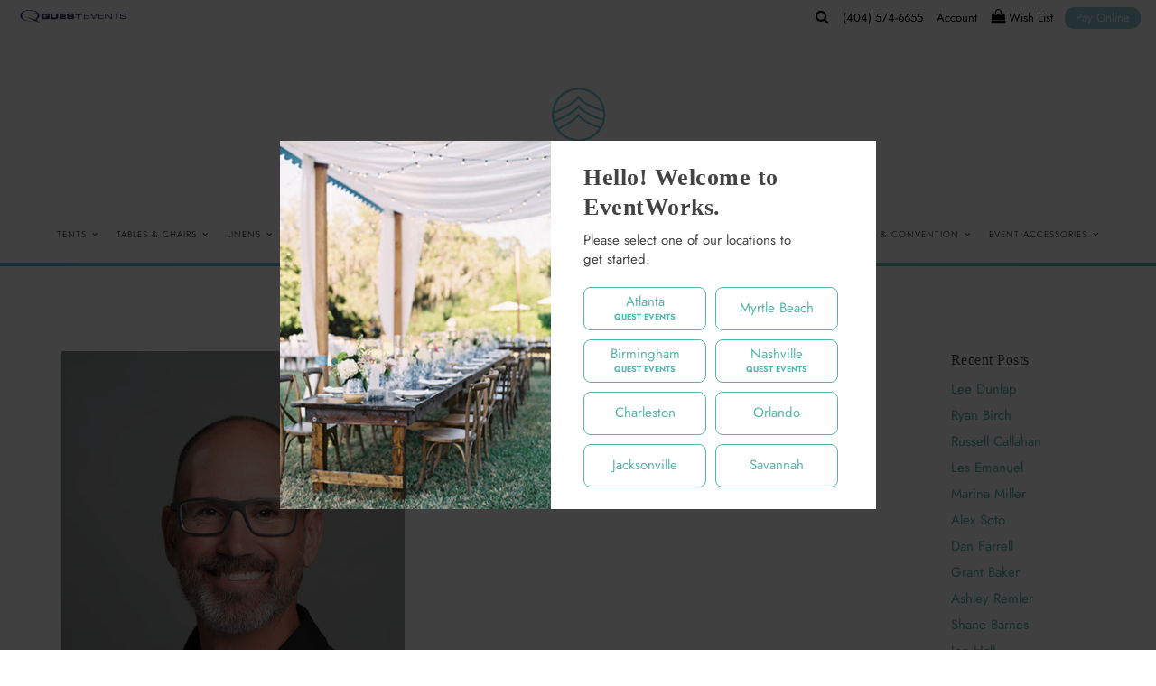

--- FILE ---
content_type: text/css
request_url: https://www.eventworksrentals.com/cdn/shop/t/2/assets/custom.css?v=171080541840695822851758151166
body_size: 113
content:
/** Shopify CDN: Minification failed

Line 117:28 Expected identifier but found bad string token
Line 117:29 Unterminated string token

**/
/*   CRUSH LOGO & MOBILE LINK   */

/*
#top-bar p.crush-logo {
  float: right;
  display: inline-block;
  width: 100%;
  text-align: right;
  margin-right: 12px;
  margin-bottom: -28px;
  position: relative;
  z-index: 100;
}

.mobile-navigation ul#accordion li:last-child a, .mobile-navigation .accordion-toggle2 a {
    width: 100%;
  	font-size: 14px;
}
*/

.accordion-side-menu li > a {
    font-family: Georgia, serif;
}

.crush-logo {
    margin:-5px 0 8px auto;
}
.pay-online-button {text-align: center;}
.pay-online-button a {
  color: #fff !important;
  background-color: #90c4d4;
  border-radius: 10px;
  display: inline-block;
  line-height: inherit;
  margin: 8px 12px 0 0;
  padding: 3px 12px;
}
.pay-online-button a:hover {opacity: 1 !important;}

/* CRUSH MENU */
ul.nav li.dropdown {
  /*line-height: 2.1;*/
}
ul.nav li.dropdown ul.highlight::after {
  background-color: #c59340;
}
ul.nav li ul.highlight li {background: none !important;}
ul.nav li ul.highlight li a {background-color: #c59340 !important;}
.menu-badge {width: 100px;}
.menu-badge img {
  width: 75px;
  height: 15px;
  filter: drop-shadow(1px 1px 2px #43351c);
  margin: 3px 8px 0 0;
}
#header .nav ul.highlight li a:hover {color: #ffffff;}


body.product #content::before {
  height: auto;
}

.footer-copy {
  font-size: 21px;
  width: 100%;
  text-align: center;
  margin: -10px 0 20px 0
}
.footer-copy span {
  text-transform: capitalize;
}

.map-section-wrapper {
  height: auto;
}

.location-modal .outer .inner p a {
  display: table-cell;
  float: left;
  vertical-align: middle;
  padding-top: 15px;
  padding-bottom: 16px;
}
.location-modal .outer .inner p a.subtext {
  padding-top: 8px;
  padding-bottom: 8px;
}

.location-modal span {
  font-weight: bold;
  font-size: 9px;
}

.page-custom-terms #page .text-with-image .button {
  background-color: #c59340 !important;
}
.page-custom-terms .section-text-promo-content h3 {display: none;}

/* PRODUCT LIST PAGE */
.crush-badge img {
  width: 35%;
  margin: auto;
  padding: 0px 5px;
}

#unavailable {
  height: 100%;
  width: 100%;
  position: absolute;
  z-index: 5;
  background-color: #ffffff;"
}
#unavailable p {
  margin-top: 20px;
  font-size: 1.2em;
}

@media (max-width: 1200px) {
  .crush-logo {
    margin:-5px auto 8px auto;
  }
  .pay-online-button a {
    margin-right: 0;
  }
}
@media (max-width: 1338px) {
  #header .nav li > a {
      font-size: 10px;
  }
}

/* All Mobile Sizes (devices and browser) */
@media only screen and (max-width: 740px) {
  .page-custom-core-values .homepage-promo .background-image, .page-custom-our-story .homepage-promo .background-image {
    height: 220px;
  }
}